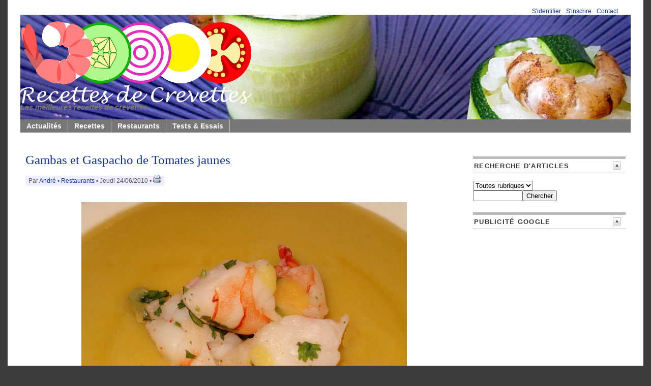

--- FILE ---
content_type: text/html; charset=ISO-8859-1
request_url: https://recettesdecrevettes.fr/news/gambas-et-gaspacho-de-tomates-jaunes
body_size: 9728
content:

<!DOCTYPE html PUBLIC "-//W3C//DTD XHTML 1.0 Transitional//EN" "http://www.w3.org/TR/xhtml1/DTD/xhtml1-transitional.dtd">

<html xmlns="http://www.w3.org/1999/xhtml" xml:lang="fr">

<head>
<title>Recette - Gambas et Gaspacho de Tomates jaunes</title>
<meta http-equiv="Content-Type" content="text/html; charset=iso-8859-1" />
<meta name="description" content="C'est une délicieuse entrée que j'ai eu l'occasion de découvrir au Restaurant &quot;La Véranda&quot; du Trianon Palace de Versailles, créée par son nouveau Chef Gordon Ramsay ! La recette ci-dessous correspond à mon adaptation personnelle des saveurs que j'ai..." />
<link rel="alternate" type="application/rss+xml" title="RSS" href="https://recettesdecrevettes.fr/index.xml" />
<link rel="alternate" type="application/rdf+xml" title="FOAF" href="https://recettesdecrevettes.fr/foaf.rdf" />
<link rel="openid.server" href="https://recettesdecrevettes.fr/cgi-bin/openid_server.pl?site_id=recettesdecrevettes" />

<link rel="Contents" title="Archive : tous les articles" href="https://recettesdecrevettes.fr/archive.shtml" />


<link rel="First" title="" href="https://recettesdecrevettes.fr/news/oeuf-cocotte-aux-crevettes-roses" />


<link rel="Prev" title="" href="https://recettesdecrevettes.fr/news/gambas-a-l-indienne" />


<link rel="Next" title="" href="https://recettesdecrevettes.fr/news/salade-de-gambas-au-pamplemousse-rose" />


<link rel="Last" title="" href="https://recettesdecrevettes.fr/news/brochettes-de-crevettes-citron-de-floride" />



<meta property="og:type" content="website" />
<meta property="og:title" content="Recette - Gambas et Gaspacho de Tomates jaunes" />
<meta property="og:description" content="C'est une délicieuse entrée que j'ai eu l'occasion de découvrir au Restaurant &quot;La Véranda&quot; du Trianon Palace de Versailles, créée par son nouveau Chef Gordon Ramsay ! La recette ci-dessous correspond à mon adaptation personnelle des saveurs que j'ai..." />


<meta property="og:image" content="https://recettesdecrevettes.fr//images/thumbs/Gambas_coriandre_et_gaspacho_de_tomates_jaunes_t.640.jpg" />
<meta property="og:url" content="https://recettesdecrevettes.fr/news/gambas-et-gaspacho-de-tomates-jaunes" />




<script type="text/javascript" src="/public_images/mimbo/js/dropdowns.js"></script>

<script type="text/javascript" src="/public_images/jquery/jquery.js"></script>
<script src="/public_images/jquery/effects.core.js"></script>
<script src="/public_images/jquery/effects.slide.js"></script>
<script src="/public_images/jquery/jquery.cookie.js"></script>

<style type="text/css" media="all">
.toggle h3 {
cursor:pointer;cursor:hand;
background-image: url(/public_images/arrow-square.gif);
background-repeat:no-repeat;
background-position:right -51px;
}
.toggle h3.active {
background-position: right 5px;
}
</style>

<script>
  $(document).ready(function(){

    $(".toggle h3").each(function(i) {
        var id = $(this).parent().attr('id');
    	var toggle = $.cookie('toggle_' + id);
    	if (toggle == 'hidden') {
	        $(this).next().hide();
    	}
	else if (toggle == 'shown'){
		$(this).addClass("active");
	}
	else if ($(this).parent().hasClass('active')) {
		$(this).addClass("active");
	}
	else {
		$(this).next().hide();
	}
	$(this).css("padding-right","25px");
    });

    $(".toggle h3").click(function () {
        var id = $(this).parent().attr('id');
        if ($(this).next().is(":visible")) {
    		$.cookie('toggle_' + id, 'hidden', {path: "/", expires: 365});
    	}
    	else {
    		$.cookie('toggle_' + id, 'shown', {path: "/", expires: 365});
    	}
	$(this).toggleClass("active");
   	$(this).next().slideToggle();
    });
  });
</script>


<style type="text/css" media="all">

#header { background:url(/images/fond-crevettes.jpg) }

body {


	background: #3c3c3c;

	color: #555555;
	padding: 13px 0 25px 0;
	margin: 0;
	padding: 0;
}

body,html {
	min-height:101%;
	font: 100% Arial, Verdana, Sans-Serif;
}

#page {
	font-size:0.8em;
	background:#ffffff;
	padding: 10px 25px 35px 25px;

	width:1200px;
	margin: 0px auto;
	position: relative;

}

/*Main Navbar */

#nav {
	background-color:#777777;
	font-size:1.1em;
	margin:0;
	padding:0;
	z-index:10;
	}

#nav, #nav ul {
	list-style: none;
	line-height: 1;
	z-index:10;
	}

#nav a, #nav a:hover {
	display: block;
	text-decoration: none;
	border:none;
	}

#nav li {
	float: left;
	list-style:none;
	border-right:1px solid #bbbbbb;
	}

#nav li.selected {
	padding:6px 12px;
	background-color:#5b5b5b;
	color: #f5f5f5;
	font-weight:bold;
}

#nav a, #nav a:visited {
	padding:6px 12px;
	display:block;
	font-weight:bold;
	color: #f5f5f5;
	}

#nav a:hover, #nav a:active, .current_page_item	a, #home .on, .selected a {
	background-color:#333333;
	color: #f5f5f5;
	text-decoration:none
	}


/* Dropdown Menus */
#nav li ul {
	position: absolute;
	left: -999em;
	height: auto;
	width: 174px;
	border-bottom: 1px solid #bbbbbb;
	z-index:10;
	background-color: #777777;
	}

#nav li li {
	width: 172px;
	border-top: 1px solid #bbbbbb;
	border-right: 1px solid #bbbbbb;
	border-left: 1px solid #bbbbbb;
	background-color: #777777;
	}

#nav li li a, #nav li li a:visited {
	font-weight:normal;
	font-size:0.9em;
	color: #f5f5f5;
	background-color: #777777;
	}

#nav li li a:hover, #nav li li a:active {
	background-color:#333333;
	color: #f5f5f5;
	text-decoration:none
	}

#nav li:hover ul, #nav li li:hover ul, #nav li li li:hover ul, #nav li.sfhover ul, #nav li li.sfhover ul, #nav li li li.sfhover ul {
	left: auto;
	}

a.main:hover {
	background:none;
}

.hide {
        display: none;
}

h1, h2, h3, h4 {
	font-weight:normal;
}

strong, dt {
	font-weight: bold;
}

img {
	border: 0;
}

a {
	color: #113399;
	text-decoration:none;
}

hr {
	display: block;
	height:1px;
	background:#bbbbbb;
	border:0;
}


#content a:hover {
	background-color: #113399;
	color: #ffffff;
}

#content .post_image a:hover {
	background-color:transparent;
}

#header *, #footer *, .postfoot * {
        margin: 0;
        padding: 0;
}

/* #header */
#header {
	clear: both;
	position:relative;
	width: 100%;
	margin: 0;
}

#header h1 a {
	font:1.5em Georgia, "Times New Roman", Times, serif;
	font-weight:bold;
	letter-spacing:-0.02em;
	color:#113399;
}


#header p {
	font-size: 1.2em;
	font-weight: bold;
	font-style: italic;
	color: #545454;
	margin-top: -2px;
	color:#777777;
	margin-bottom: 15px;
}

/* Float Properties*/

.clearfloat:after {
	display:block;
	visibility:hidden;
	clear:both;
	height:0;
	content:".";
	}
	
.clearfloat {
	display:inline-block;
	}

.clearfloat {
	display:block;
}



#columns {
	width:100%;
}

#column_left {
	width:200px;
	overflow:hidden;
}

.side h3 {
	color: #333333;
	font: 1em Arial, Helvetica, sans-serif;
	text-transform:uppercase;
	letter-spacing:0.1em;
	font-weight:bold;
	border-top:5px solid #bbbbbb;
	border-bottom:1px solid #bbbbbb;
	padding:6px 0 6px 2px;
	margin:22px 0 15px 0;
	font-size:1em;
}

#column_center {
	//overflow:hidden;
}

#column_right {
	width:200px;
	overflow:hidden;
}


/* #content */
#content {
	clear:both;
}

* html #content {
       margin-top:-10px;
}

#content h2, #content h2 a {
	clear: both;
	text-decoration: none;
	color: #113399;
	font-size:1.4em;
}

#content h3 {
	font-style:bold;
}

/*	Headers */

.small {
	font-size: 0.95em;
	background-color:#eeeeff;
	padding:3px 6px;
	margin:0px;
}


#content ul.datestamp {
	width: 100%;
	float: left;
	clear: both;
	margin:0px;
	padding:0px;
	margin-bottom:10px;
}

#content ul.datestamp li {
	margin-left: 0;
	padding-top: 1px;
}


#content blockquote {
	font-style: italic;
	border-left: 2px solid #555555;
}

/* .postfoot */
#content .postfoot {
	margin-top:0px;
	margin-bottom: 30px;
	background-color: #eeeeee;
	border-bottom: 1px dotted #777777;
	border-top: 1px dotted #777777;
}

#content .postfoot_format_line {
        margin-bottom:10px;
}


#content .postfoot li {
	padding: 2px 0 0 17px;
	margin: 0;
	margin-right: 20px;
}

.sbtop {
       margin-bottom:15px;
       background: #ffd480;
}

.sbtop .side_content {
        padding:10px;
}


.sbtop .side {
	margin-right:15px;
	float:left;
}
#top .side {width:1200px;}
#bottom .side {width:220px;}



.side p,
.side ul {
	padding:0px;
	margin:0px;
	list-style: none;
	font-size: 12px;
	color: #555555;
}

.side li {
	padding-left: 17px;
	margin: 0 0 5px 0;
	min-height:16px;
}


.side ul a {
	border-bottom: 1px;
	text-decoration: none;
}


/* #footer */
#footer {
	clear: both;
	height: 60px;
	width:100%;
	margin: 0px;
	margin-bottom:10px;
	border-top: 3px solid #bbbbbb;
	border-bottom: 0px solid #bbbbbb;
}

#footer img {
	vertical-align: middle;
}


#footer p {
	font-size: 11px;
	color: #113399;
}

#footer p.feeds {
	float: left;
	padding: 5px 10px;
}

#footer p.vb {
	float: right;
	padding: 5px 10px;
}


/* .icon */
li.icon {
	display: inline;
	margin-right: 5px;
	padding-left: 18px;
	font-size: 12px;
	color: #888;
	float: left;
}

.admin li.icon {
	color: #39c;
}



.block_display_keywords li,
.block_display_user_keywords li,
.block_display_texts_and_keywords li
{
	background: url(/public_images/silk/tag_blue.png) no-repeat 0 50%;
}

.block_display_users_with_keywords li
{
	background: url(/public_images/silk/user.png) no-repeat 0 50%;
}

.block_last_comments li
{
	background: url(/public_images/silk/comment.png) no-repeat 0 50%;
}

.block_active_summaries li,
.block_active_summaries_and_last_comment li
{
	background: url(/public_images/silk/comments.png) no-repeat 0 50%;
}

.block_archive_categories li,
.block_categories li
{
	background: url(/public_images/silk/folder.png) no-repeat 0 50%;
}

.block_archive_months li
{
	background: url(/public_images/silk/calendar_view_month.png) no-repeat 0 50%;
}

.block_active_summaries li
{
	background: url(/public_images/silk/comments.png) no-repeat 0 50%;
}

.block_current_category li,
.block_category li,
.block_category_summaries li
{
	background: url(/public_images/silk/page_white_text.png) no-repeat 0 50%;
}

.block_new_users li,
.block_updated_users li
{
        background: url(/public_images/silk/user.png) no-repeat 0 50%;
}



li.prev {
	background: url(/public_images/icon_prev.gif) no-repeat 0 50%;
}

li.next {
	padding-right: 17px !important;
	background: url(/public_images/icon_next.gif) no-repeat right 50%;
}

.star {
	margin-right: 5px;
	vertical-align: -10%;
}




/* side */




#comments_title {
	padding: 5px 0 4px 8px;
        font-size:14px;
	padding-left: 8px;
	margin-bottom:15px;
}

#commands {
	  float:right;
	  padding:0px;
	  margin:0px;
	  font-size: 12px;
	  margin-right: 25px;
	  margin-top:5px;
	  color:#ddf;
}

#commands a {
	  text-decoration: none;
}

.comment_face
{
	float:left;
        margin-bottom:5px;
        margin-right:5px;
}

/* calendrier */

.calendar table { font-size: 12px; margin: 10px; }
.calendar tr { border-top : 1px solid black; }
.calendarMonth  { font-weight: bold; text-align: center; }
.calendarDayOfWeek  { font-weight: normal; }
.calendarDay  { padding: 1px; }
.calendarDayLinked  { background: #ffe9bf;	font-weight: bold; }
.calendarDayLinked a { color: #000; text-decoration: none; }
.calendarDayToday  { background: #ffe9bf; font-weight: bold; color: #000; border:1px solid black; }
.calendarDayTodayLinked { background: #ffe9bf; font-weight: bold; text-decoration: none; border:1px solid black; }
.calendarDayTodayLinked a { color: #000; text-decoration: none;}

.oneliners textarea input {
	   font-size:0.9em;
}

#suite {
	margin-bottom:30px;
}

#summaries_pages ul {
	list-style:none;
	margin:0px;
}

#summaries_pages li {
	list-style:none;
	border:1px solid #3b3b3b;
	background:#777777;
	color:#f5f5f5;
	float:left;
	margin-right:10px;
	margin-bottom:5px;
	text-align:center;
}

#summaries_pages #current_page {
	height:20px;
	width:20px;
	padding-top:2px;
	font-weight:bold;
	background:#bbbbbb;
}

#summaries_pages a, #summaries_pages a:hover {
	padding-top:2px;
	display:block;
	color:#f5f5f5;
        text-decoration: none;
        border:none;
	height:20px;
	width:20px;
}

#summaries_pages a:hover {
	background:#333333;
        color:#f5f5f5;
}



.highlight {
            font-weight:bold;
            color:#119933;
}

.post_header h2 {
             font-family:georgia,times new roman,times,serif;
}

.post_header h3 {
             font-style:italic;
}

.post_format_headline {
       padding:10px;
	background:#ccddff;
	padding:15px;
	border-bottom:1px dotted #666e7f;
	border-top:1px dotted #666e7f;
}


#content .format_headline h2 a {
	font:1.8em Georgia, "Times New Roman", Times, serif;
	line-height:100%;
	display:block;
	padding-bottom:7px;
}

#content .format_2cols h2 a {
	font-size:1.2em;
}

#content .format_3cols h2 a, #content .format_line h2 a {
       font-size:1.1em;
}

.posts_table {
	width:100%;
}

.tr_header, .tr_footer, .tr_body {
       vertical-align:top;
}

#column_center blockquote {
	color:#76767a;
	background:#f2f2f2;
	padding:6px 14px;
	margin:18px 35px;
	border-right:1px solid #DDD;
	border-bottom:1px solid #DDD;
	}

.comment {
	margin: 15px 0 3px;
	padding: 8px 15px 10px 15px;
	border-top: 1px solid #bebebe;
}

.alt1 {
	background:#eeeeee !important;
	}

.alt2 {
        background:#e2e2e2 !important;
        }

.administrator_comment {
        background:#ffffdd !important;
}


.newcomment {
	border: 5px solid #bbbbbb;
}

.comment_content {
	padding: 8px;
	padding-left:8px;
	padding-right: 8px;
}

.comment_title {
	display: block;
	}

.comment small {
	padding:3px 6px;
	}

.alt1 small {
	background:#e2e2e2 !important;
	}

.alt2 small {
        background:#eeeeee !important;
        }
        
.comment_footer {
	padding-bottom:5px;
}

.alt1 .comment_footer {
	border-bottom:3px solid #e2e2e2 !important;
	}

.alt2 .comment_footer {
        border-bottom:3px solid #eeeeee !important;
        }

.comment cite {
	font: 1.6em Georgia, "Times New Roman", Times, serif;
	font-weight:bold;
	letter-spacing:-0.05em;
	}

.post_image {
	margin:20px;
	text-align:center;
	position:relative;
}

.post_image a {
	text-decoration:none;
}

#image_prev, #image_next {
	display:block;
	position:absolute;
	z-index:1;
	top:0px;
	left:0px;
	text-indent:-9999px;
	background:url(/public_images/image_nav/blank.gif);outline:none;
}

#image_next:hover, #image_next:focus {
	background-color:transparent;
	background:url(/public_images/image_nav/dark.next.400.png) no-repeat center right;
	z-index:10;
}

#image_prev:hover, #image_prev:focus {
	background-color:transparent;
	background:url(/public_images/image_nav/dark.prev.400.png) no-repeat center left;
	z-index:10;
}

.image_legend {
	font-style:italic;
}

  </style>

<!-- definition des smartblock -->















































<link rel="stylesheet" href='/public_images/hoverbox.css' type="text/css" media="screen, projection" />
<!--[if IE]>
<link rel="stylesheet" href='/public_images/ie_fixes.css' type="text/css" media="screen, projection" />
<![endif]-->
<style type="text/css" media="all">
		
.sharebutton { float:left; padding-right:10px;padding-bottom:5px;}			
		
hr.floatclear {
background: none;
border: 0;
clear: both;
display: block;
float: none;
font-size: 0;
margin: 0;
padding: 0;
overflow: hidden;
visibility: hidden;
width: 0;
height: 0;
}
</style>		
<style type="text/css">
<!--
.keywords_cloud ul {
	list-style-type:none !important;
}
.keywords_cloud li {
	background:none !important;
	background-image:none !important;
	padding:2px !important;
	display:inline !important;
}
-->
</style>
</head>

<body>

<div id="page">

<div id="commands">


<a href="/session.shtml" title ="">S'identifier</a>



<span class="separator"> - </span><a href="/cgi-bin/user.pl?site_id=recettesdecrevettes&amp;action=display&amp;type=add">S'inscrire</a>











<span class="separator"> - </span><a href="/cgi-bin/contact.pl?site_id=recettesdecrevettes&amp;action=display">Contact</a>



</div>

			<div id="header">
			     	<h1><a href="/" title="Retour à la page principale"><img src="https://recettesdecrevettes.fr/images/mimbo.logo.png" width="469" height="175" style="border:none" alt="Recettes de Crevettes" /> </a></h1>
			     	<p>Les meilleures recettes de crevettes</p>


				<div id="nav" class="clearfloat">
				
	
	
	
<ul>

	
	
    		
<li class="page_item"><a href="https://recettesdecrevettes.fr/actualites.shtml">Actualités</a> </li>

        
	
  	
	
    		
<li class="page_item"><a href="https://recettesdecrevettes.fr/recettes.shtml">Recettes</a> </li>

        
	
  	
	
    		
<li class="page_item"><a href="https://recettesdecrevettes.fr/restaurants.shtml">Restaurants</a> </li>

        
	
  	
	
    		
<li class="page_item"><a href="https://recettesdecrevettes.fr/tests_essais.shtml">Tests &amp; Essais</a> </li>

        
	
  	
  	
</ul>

	


				</div>

			</div><!--/#header-->



			<div id="main">

<div id="content">


<div class="sbtop clearfloat" id="top">

</div>


<table id="columns" cellspacing="0px" cellpadding="10px" border="0" >
<tr>









<!-- main column -->
<td id="column_center" valign="top">





















<!-- définition des sommaires, c'est à dire de la page principale et des pages de rubriques -->




<!-- définition de la page individuelle d'article -->





                                                <div class="post_header">
                                                <h2><a href="https://recettesdecrevettes.fr/news/gambas-et-gaspacho-de-tomates-jaunes" rel="bookmark" title="Lien permanent">

Gambas et Gaspacho de Tomates jaunes</a></h2>


						

						</div>

<span class="small">

Par <a href="/users/andre.shtml">André</a>


•&nbsp;<a href="https://recettesdecrevettes.fr/restaurants.shtml">Restaurants</a>


•&nbsp;Jeudi 24/06/2010




•&nbsp;<a href="https://recettesdecrevettes.fr/cgi-bin/display_news.pl?site_id=recettesdecrevettes&amp;news_id=24&amp;skin_file=public/print.html" title="Version imprimable" target="_blank"><img src="/public_images/silk/printer.png" border="0" alt="Version imprimable"/></a>

</span>

<br /><br />


<div class="post_image"
 style="margin-left:auto;margin-right:auto;width:640px;">


<a href="https://recettesdecrevettes.fr/images/Gambas_coriandre_et_gaspacho_de_tomates_jaunes.jpg" class="" title="">
<img src="/images/thumbs/Gambas_coriandre_et_gaspacho_de_tomates_jaunes_t.640.jpg" alt="" title="" border="0" />
</a>


<br />

<a id="image_prev" type="prev" style="width:220px;height:469px;" href="https://recettesdecrevettes.fr/news/gambas-a-l-indienne" title="Gambas à l'Indienne -- Lundi 21 Juin 2010, 10:22">&laquo;</a>


<a id="image_next" type="next" style="width:220px;margin-left:420px;height:469px;" href="https://recettesdecrevettes.fr/news/salade-de-gambas-au-pamplemousse-rose" title="Salade de Gambas au Pamplemousse rose -- Lundi 28 Juin 2010, 08:44">&laquo;</a> 


</div>


<div class="post">


	<p><b>Mots-clés&nbsp;:</b> <a href="https://recettesdecrevettes.fr/texts/gambas" rel="tag" class="wiki_link" title="115 articles">Gambas</a>, <a href="https://recettesdecrevettes.fr/texts/crevettes-roses" rel="tag" class="wiki_link" title="233 articles">Crevettes roses</a>, <a href="https://recettesdecrevettes.fr/texts/fromage" rel="tag" class="wiki_link" title="22 articles">Fromage</a>, <a href="https://recettesdecrevettes.fr/texts/tomates" rel="tag" class="wiki_link" title="66 articles">Tomates</a><br />
<br /><span style="color: rgb(153, 51, 102);"><i><b>&#160;C'est une délicieuse entrée que j'ai eu l'occasion de découvrir&#160;au Restaurant "<a target="_blank" href="http://www.trianonpalace.fr/gordon-ramsay/la-veranda.cfm">La Véranda</a>"&#160;du Trianon Palace de&#160;Versailles, créée par son nouveau Chef&#160;<a target="_blank" href="http://www.trianonpalace.fr/gordon-ramsay/index.cfm">Gordon Ramsay</a> ! La recette ci-dessous&#160;correspond à&#160;mon adaptation personnelle des saveurs que j'ai décelées dans ce plat ....</b></i></span><font color="#006633"><br />
<br />
</font>
<h4><b><font color="#006633">Ingrédients (pour 4)&#160;:</font></b></h4>
<ul>
    <li>4 belles&#160;<a href="https://recettesdecrevettes.fr/texts/gambas" rel="tag" class="wiki_link" title="115 articles">Gambas</a> crues</li>
    <li>4 grosses Tomates jaunes</li>
    <li>Chèvre&#160;frais</li>
    <li>Crème</li>
    <li>1 Oignon</li>
    <li>1/2 Poivron jaune</li>
    <li>Coriandre</li>
    <li>Sel, Poivre</li>
    <li>Piment d'Espelette&#160;</li>
</ul>

<h4><strong><font color="#006633">Préparation / Cuisson&#160;:</font></strong></h4>
<p>- Préparer le gaspacho selon la Recette <a target="_blank" href="http://recettessimples.fr/news/gaspacho-de-tomates">Gaspacho de Tomates</a> en remplaçant les tomates rouges par des tomates jaunes et le poivron rouge par du poivron jaune<br />
-&#160;Faire cuire les gambas dans de l'eau bouillante&#160;salée, poivrée, avec un peu de coriandre&#160;pendant 2 minutes<br />
- Décortiquer les gambas en retirant le filet noir<br />
- Couper les queues de gambas en 4 morceaux et réserver<br />
- Mélanger une grosse&#160;cuillère de crème avec&#160;le fromage de chèvre frais<br />
- Laver&#160;quelques brins de&#160;coriandre à l'eau froide et les ciseler<br />
<br />
- Dresser dans chaque assiette avec une cuillère de crème de chèvre frais au centre<br />
- Poser par dessus&#160;4 morceaux&#160;de gambas en appuyant légèrement<br />
- Ajouter la coriandre ciselée<br />
- Napper l'assiette autour du fromage&#160;de gambas avec le gaspacho de tomates jaunes. La crème de chèvre va ainsi quasiment disparaître sous le gaspacho, pour laisser les morceaux de gambas apparents<br />
- Servir frais</p>
<h4><strong><font color="#006633">Le Conseil du Chef&#160;:</font></strong></h4>
<p>- Lorsque le gaspacho de tomates jaunes est prêt, le placer au réfrigérateur pendant une heure avant de terminer la préparation, afin qu'il soit bien frais</p>
<h4><strong><font color="#006633">Accompagnement&#160;:</font></strong></h4>
<p>Vin blanc&#160;:&#160;Meursault</p>
<div style="padding: 5px; background-color: rgb(255, 255, 200);">Cette recette est référencée sur <a href="http://recettes.de/cuisine">Recettes de Cuisine</a> sous les thèmes <a href="http://recettes.de/gaspacho">Gaspacho</a>, <a href="http://recettes.de/tomates">Tomates</a>, <a href="http://recettes.de/gambas">Gambas</a>, <a href="http://recettes.de/crevettes">Crevettes</a>, <a href="http://recettes.de/crevettes-roses">Crevettes roses</a>.</div>
<h3 class="similar_articles_by_keywords">Vous aimerez peut-être aussi ces autres recettes :</h3><ul class="similar_articles_by_keywords hoverbox">
<li><div class="image"><a href="https://recettesdecrevettes.fr/news/gambas-poelees-au-parfum-de-mediterranee">
<img src="/images/thumbs/Le_Dome__Gambas_grillees_t.jpg" width="150" height="118" alt="Gambas poêlées au parfum de Méditerranée" title="Gambas poêlées au parfum de Méditerranée"/>
<img src="/images/Le_Dome__Gambas_grillees_t.jpg" alt="Gambas poêlées au parfum de Méditerranée" class="preview" title="Gambas poêlées au parfum de Méditerranée" /></a></div><br /><a href="https://recettesdecrevettes.fr/news/gambas-poelees-au-parfum-de-mediterranee">Gambas poêlées au parfum de Méditerranée</a><br /></li>
<li><div class="image"><a href="https://recettesdecrevettes.fr/news/crevettes-roses-saganaki">
<img src="/images/thumbs/Crevettes_Saganaki_detail_t.jpg" width="150" height="121" alt="Crevettes roses Saganaki" title="Crevettes roses Saganaki"/>
<img src="/images/Crevettes_Saganaki_detail_t.jpg" alt="Crevettes roses Saganaki" class="preview" title="Crevettes roses Saganaki" /></a></div><br /><a href="https://recettesdecrevettes.fr/news/crevettes-roses-saganaki">Crevettes roses Saganaki</a><br /></li>
<li><div class="image"><a href="https://recettesdecrevettes.fr/news/gambas-sur-veloute-de-poireau">
<img src="/images/thumbs/Gambas_sur_veloute_Poireau_1_t.jpg" width="150" height="122" alt="Gambas sur Velouté de Poireau" title="Gambas sur Velouté de Poireau"/>
<img src="/images/Gambas_sur_veloute_Poireau_1_t.jpg" alt="Gambas sur Velouté de Poireau" class="preview" title="Gambas sur Velouté de Poireau" /></a></div><br /><a href="https://recettesdecrevettes.fr/news/gambas-sur-veloute-de-poireau">Gambas sur Velouté de Poireau</a><br /></li>
<li><div class="image"><a href="https://recettesdecrevettes.fr/news/assiette-de-gambas-salade">
<img src="/images/thumbs/Assiette_Crevettes_salade_t.jpg" width="150" height="127" alt="Assiette de Gambas, salade" title="Assiette de Gambas, salade"/>
<img src="/images/Assiette_Crevettes_salade_t.jpg" alt="Assiette de Gambas, salade" class="preview" title="Assiette de Gambas, salade" /></a></div><br /><a href="https://recettesdecrevettes.fr/news/assiette-de-gambas-salade">Assiette de Gambas, salade</a><br /></li>
</ul><div style="clear:left;"></div>
<div class="sharebuttons">
<div class="sharebutton">
<a href="https://twitter.com/share" class="twitter-share-button" data-lang="fr"  data-url="https://recettesdecrevettes.fr/news/gambas-et-gaspacho-de-tomates-jaunes" data-count="vertical" data-text="Gambas et Gaspacho de Tomates jaunes">Tweeter</a>
</div>
<div class="sharebutton"><fb:like href="https://recettesdecrevettes.fr/news/gambas-et-gaspacho-de-tomates-jaunes" layout="box_count"></fb:like></div>
<div class="sharebutton"><g:plusone size="tall" count="true" href="https://recettesdecrevettes.fr/news/gambas-et-gaspacho-de-tomates-jaunes"></g:plusone></div>
</div>
<hr class="floatclear" />	
	<a id="comments"></a>
	</p>
</div>

<div class="postfoot">
<ul>
<li class="icon prev"><a href="https://recettesdecrevettes.fr/news/gambas-a-l-indienne" title="Gambas à l'Indienne - Lundi 21 Juin 2010, 10:22">Article précédent</a></li>

<li class="icon next"><a href="https://recettesdecrevettes.fr/news/salade-de-gambas-au-pamplemousse-rose" title="Salade de Gambas au Pamplemousse rose - Lundi 28 Juin 2010, 08:44">Article suivant</a></li>
</ul>
</div>









</td>



<!-- left column -->






<!-- right column -->

<td id="column_right" valign="top">

	
<div class="side block_search toggle active" id="search">

	
<h3>Recherche d'articles</h3>
<div class="side_content">

	
<form method="post" action="/cgi-bin/display_index.pl" enctype="multipart/form-data">
<div><input type="hidden" name="site_id" value="recettesdecrevettes"  /><select name="category_id" >
<option selected="selected" value="_news">Toutes rubriques</option>
<option value="actualites">Actualités</option>
<option value="recettes">Recettes</option>
<option value="restaurants">Restaurants</option>
<option value="tests_essais">Tests &amp; Essais</option>
</select><br /><input type="text" name="keyword"  size="10" /><input type="submit" name=".submit" value="Chercher" /></div></form>

	
</div>
<hr class="hide" />
</div>


	
<div class="side block_wiki_page toggle active" id="wiki_page.publicite_google">

	
<h3>Publicité Google</h3>
<div class="side_content">

	

			

  <script async src="//pagead2.googlesyndication.com/pagead/js/adsbygoogle.js"></script>
<!-- 300x250, date de création 10/03/11 -->
<ins class="adsbygoogle"
     style="display:inline-block;width:300px;height:250px"
     data-ad-client="ca-pub-0279426100385354"
     data-ad-slot="9159298038"></ins>
<script>
(adsbygoogle = window.adsbygoogle || []).push({});
</script>
  

		

	
</div>
<hr class="hide" />
</div>

	
<div class="side block_wiki_page toggle active" id="wiki_page.index_des_mots_cles">

	
<h3>Index  Mots-clés</h3>
<div class="side_content">

	

			

  <ul>
    <li><a href="https://recettesdecrevettes.fr/texts/bouquets" rel="tag" class="wiki_link" title="22 articles">Bouquets</a></li>
    <li><span><a href="https://recettesdecrevettes.fr/texts/champignons" rel="tag" class="wiki_link" title="19 articles">Champignons</a></span></li>
    <li><a href="https://recettesdecrevettes.fr/texts/crevettes-grises" rel="tag" class="wiki_link" title="62 articles">Crevettes grises</a></li>
    <li><a href="https://recettesdecrevettes.fr/texts/crevettes-roses" rel="tag" class="wiki_link" title="233 articles">Crevettes roses</a></li>
    <li><a href="https://recettesdecrevettes.fr/texts/crevettes-tigrees" rel="tag" class="wiki_link" title="29 articles">Crevettes tigrées</a></li>
    <li><a href="https://recettesdecrevettes.fr/texts/ecrevisses" rel="tag" class="wiki_link" title="4 articles">Ecrevisses</a></li>
    <li><a href="https://recettesdecrevettes.fr/texts/fruits" rel="tag" class="wiki_link" title="23 articles">Fruits</a></li>
    <li><a href="https://recettesdecrevettes.fr/texts/gambas" rel="tag" class="wiki_link" title="115 articles">Gambas</a></li>
    <li><a href="https://recettesdecrevettes.fr/texts/oeuf" rel="tag" class="wiki_link">Oeufs</a></li>
    <li><a href="https://recettesdecrevettes.fr/texts/plancha" rel="tag" class="wiki_link" title="17 articles">Plancha</a></li>
    <li><a href="https://recettesdecrevettes.fr/texts/salades" rel="tag" class="wiki_link" title="69 articles">Salades</a>&#160;</li>
    <li><a href="https://recettesdecrevettes.fr/texts/soupes" rel="tag" class="wiki_link" title="13 articles">Soupes</a></li>
</ul>
<p><font style="background-color: rgb(102, 255, 255);">&#160;Les <strong><font color="#990033"><u>textes</u></font></strong> de ce site sont&#160;<br />
<font color="#0000cc"><strong>&#160;&#160;Copyright </strong></font></font></p>
<p><font style="background-color: rgb(102, 255, 255);">&#160;Les <strong><u><font color="#990033">photos</font></u></strong> sont sous <strong><font color="#0000cc"><a title="1 article" class="wiki_link" rel="tag" href="http://recettessimples.fr/texts/licence"><font color="#113399">Licence</font></a>&#160;:</font></strong>&#160;<br />
&#160;"</font><a target="_blank" href="http://creativecommons.org/licenses/by-nc-nd/2.0/fr/"><strong><font color="#113399" style="background-color: rgb(102, 255, 255);">Creative Commons</font></strong></a><font style="background-color: rgb(102, 255, 255);">" <font color="#0000cc"><strong>cc-by-nd-nc</strong></font></font><br />
<br />
<a title="Recettes de Crevettes" target="_TOP" href="http://www.facebook.com/pages/Recettes-de-Crevettes/113013425403458"><img title="" width="120" height="178" style="border: 0px currentColor;" alt="" src="http://badge.facebook.com/badge/113013425403458.842.1620701775.png" /></a></p>
  

		

	
</div>
<hr class="hide" />
</div>

	
<div class="side block_wiki_page toggle active" id="wiki_page.publicite">

	
<h3>PUBLICITE</h3>
<div class="side_content">

	

			

  <script async src="//pagead2.googlesyndication.com/pagead/js/adsbygoogle.js"></script>
<!-- 300x250, date de création 10/03/11 -->
<ins class="adsbygoogle"
     style="display:inline-block;width:300px;height:250px"
     data-ad-client="ca-pub-0279426100385354"
     data-ad-slot="9159298038"></ins>
<script>
(adsbygoogle = window.adsbygoogle || []).push({});
</script>
  

		

	
</div>
<hr class="hide" />
</div>

	
<div class="side block_display_keywords_cloud toggle active" id="display_keywords_cloud">

	
<h3>Nuage de mots-clés des articles</h3>
<div class="side_content">

	

			

  <ul class="keywords_list keywords_cloud" >
<li><a href="https://recettesdecrevettes.fr/texts/crevettes-roses" rel="tag" class="wiki_link" title="233 articles" style="font-size:25px;">Crevettes roses</a></li>
<li><a href="https://recettesdecrevettes.fr/texts/concombre" rel="tag" class="wiki_link" title="23 articles" style="font-size:18px;">Concombre</a></li>
<li><a href="https://recettesdecrevettes.fr/texts/avocat" rel="tag" class="wiki_link" title="28 articles" style="font-size:19px;">Avocat</a></li>
<li><a href="https://recettesdecrevettes.fr/texts/legumes" rel="tag" class="wiki_link" title="58 articles" style="font-size:21px;">Légumes</a></li>
<li><a href="https://recettesdecrevettes.fr/texts/crevettes" rel="tag" class="wiki_link" title="43 articles" style="font-size:20px;">Crevettes</a></li>
<li><a href="https://recettesdecrevettes.fr/texts/oeuf" rel="tag" class="wiki_link" title="32 articles" style="font-size:19px;">Oeufs</a></li>
<li><a href="https://recettesdecrevettes.fr/texts/tomates" rel="tag" class="wiki_link" title="66 articles" style="font-size:21px;">Tomates</a></li>
<li><a href="https://recettesdecrevettes.fr/texts/bouquets" rel="tag" class="wiki_link" title="22 articles" style="font-size:18px;">Bouquets</a></li>
<li><a href="https://recettesdecrevettes.fr/texts/poivron" rel="tag" class="wiki_link" title="25 articles" style="font-size:18px;">Poivron</a></li>
<li><a href="https://recettesdecrevettes.fr/texts/crevettes-tigrees" rel="tag" class="wiki_link" title="29 articles" style="font-size:19px;">Crevettes tigrées</a></li>
<li><a href="https://recettesdecrevettes.fr/texts/pomme-de-terre" rel="tag" class="wiki_link" title="24 articles" style="font-size:18px;">Pomme de terre</a></li>
<li><a href="https://recettesdecrevettes.fr/texts/fruits" rel="tag" class="wiki_link" title="23 articles" style="font-size:18px;">Fruits</a></li>
<li><a href="https://recettesdecrevettes.fr/texts/riz" rel="tag" class="wiki_link" title="35 articles" style="font-size:19px;">Riz</a></li>
<li><a href="https://recettesdecrevettes.fr/texts/gambas" rel="tag" class="wiki_link" title="115 articles" style="font-size:23px;">Gambas</a></li>
<li><a href="https://recettesdecrevettes.fr/texts/pates" rel="tag" class="wiki_link" title="16 articles" style="font-size:17px;">Pâtes</a></li>
<li><a href="https://recettesdecrevettes.fr/texts/salades" rel="tag" class="wiki_link" title="69 articles" style="font-size:21px;">Salades</a></li>
<li><a href="https://recettesdecrevettes.fr/texts/aperitif" rel="tag" class="wiki_link" title="27 articles" style="font-size:19px;">Apéritif</a></li>
<li><a href="https://recettesdecrevettes.fr/texts/fromage" rel="tag" class="wiki_link" title="22 articles" style="font-size:18px;">Fromage</a></li>
<li><a href="https://recettesdecrevettes.fr/texts/champignons" rel="tag" class="wiki_link" title="19 articles" style="font-size:18px;">Champignons</a></li>
<li><a href="https://recettesdecrevettes.fr/texts/soupes" rel="tag" class="wiki_link" title="13 articles" style="font-size:17px;">Soupes</a></li>
<li><a href="https://recettesdecrevettes.fr/texts/brochettes" rel="tag" class="wiki_link" title="21 articles" style="font-size:18px;">Brochettes</a></li>
<li><a href="https://recettesdecrevettes.fr/texts/moules" rel="tag" class="wiki_link" title="7 articles" style="font-size:15px;">Moules</a></li>
<li><a href="https://recettesdecrevettes.fr/texts/plancha" rel="tag" class="wiki_link" title="17 articles" style="font-size:17px;">Plancha</a></li>
<li><a href="https://recettesdecrevettes.fr/texts/crevettes-grises" rel="tag" class="wiki_link" title="62 articles" style="font-size:21px;">Crevettes grises</a></li>
<li><a href="https://recettesdecrevettes.fr/texts/asperges" rel="tag" class="wiki_link" title="10 articles" style="font-size:16px;">Asperges</a></li>
<li><a href="https://recettesdecrevettes.fr/texts/brick" rel="tag" class="wiki_link" title="6 articles" style="font-size:15px;">Brick</a></li>
<li><a href="https://recettesdecrevettes.fr/texts/ouassous" rel="tag" class="wiki_link" title="2 articles" style="font-size:13px;">Ouassou</a></li>
<li><a href="https://recettesdecrevettes.fr/texts/sauce" rel="tag" class="wiki_link" title="7 articles" style="font-size:15px;">Sauce</a></li>
<li><a href="https://recettesdecrevettes.fr/texts/ecrevisses" rel="tag" class="wiki_link" title="4 articles" style="font-size:14px;">Ecrevisses</a></li>
<li><a href="https://recettesdecrevettes.fr/texts/ananas" rel="tag" class="wiki_link" title="6 articles" style="font-size:15px;">Ananas</a></li>
<li><a href="https://recettesdecrevettes.fr/texts/saumon" rel="tag" class="wiki_link" title="1 article" style="font-size:11px;">Saumon</a></li>
<li><a href="https://recettesdecrevettes.fr/texts/beurre" rel="tag" class="wiki_link" title="1 article" style="font-size:11px;">Beurre</a></li>
</ul>


		

	
</div>
<hr class="hide" />
</div>

	
<div class="side block_wiki_page toggle active" id="wiki_page.____">

	
<h3>****</h3>
<div class="side_content">

	

			

  <br />
  

		

	
</div>
<hr class="hide" />
</div>


<div class="side block_free toggle active" id="free_block.untitled_1">



<div class="side_content">


<script async src="//pagead2.googlesyndication.com/pagead/js/adsbygoogle.js"></script>
<!-- 300x250, date de création 10/03/11 -->
<ins class="adsbygoogle"
     style="display:inline-block;width:300px;height:250px"
     data-ad-client="ca-pub-0279426100385354"
     data-ad-slot="9159298038"></ins>
<script>
(adsbygoogle = window.adsbygoogle || []).push({});
</script>




</div>
<hr class="hide" />
</div>


<div class="side block_category_summaries_text toggle active" id="category_summaries_images._news">


<h3>Toutes les rubriques</h3>
<div class="side_content">


<embed src="/public_images/flash/damier3.swf" loop="false" menu="false" quality="best" scale="noscale" salign="lt" wmode='transparent'
flashvars="nbpics=12&amp;cols=3&amp;rows=4&amp;permut=4&amp;delay=1&amp;RoundedCorner=false&amp;urlxml=/index.images.xml" width="280" height="270" name="Damier_Images" align="middle" allowScriptAccess="sameDomain" type="application/x-shockwave-flash" pluginspage="http://www.macromedia.com/go/getflashplayer" />



</div>
<hr class="hide" />
</div>



</td>
</object>




</tr>
</table>



<div class="sbtop clearfloat" id="bottom">

</div>



				</div><!--/#contents-->

			</div><!--/#main-->

			<div id="footer">
				<p class="feeds"><img src="/public_images/feed-icon-16x16.gif" alt="Feed Icon" title="Feed Icon" />
<a href="/index.rdf">RSS 1.0</a>, <a href="/index.xml">RSS 2.0</a>, <a href="/atom.xml">Atom</a>, <a href="/comments.xml">Commentaires</a>, <a href="/wiki.rdf">Textes</a>, &nbsp;


				</p>
				<p class="vb">Plateforme : <a href="http://www.viabloga.com/">ViaBloga</a>
				- Modèle <a href="http://mimbo.viabloga.com/">Mimbo</a> par <a href="http://www.darrenhoyt.com/demo/mimbo2/">Darren Hoyt</a>, adapté par <a href="http://coloriage.mobi">Stéphane</a>

- Icones: <a href="http://www.famfamfam.com/lab/icons/silk/">famfamfam</a></p>
			</div>

</div>

	<div id="fb-root"></div>
<script>(function(d, s, id) {
  var js, fjs = d.getElementsByTagName(s)[0];
  if (d.getElementById(id)) {return;}
  js = d.createElement(s); js.id = id;
  js.src = "//connect.facebook.net/fr_FR/all.js#xfbml=1&appId=111797658923419";
  fjs.parentNode.insertBefore(js, fjs);
}(document, 'script', 'facebook-jssdk'));</script>

<script type="text/javascript" src="https://apis.google.com/js/plusone.js">
  {lang: 'fr'}
</script>

<script>!function(d,s,id){var js,fjs=d.getElementsByTagName(s)[0];if(!d.getElementById(id)){js=d.createElement(s);js.id=id;js.src="https://platform.twitter.com/widgets.js";fjs.parentNode.insertBefore(js,fjs);}}(document,"script","twitter-wjs");</script>	


</body>
</html>


--- FILE ---
content_type: text/html; charset=utf-8
request_url: https://accounts.google.com/o/oauth2/postmessageRelay?parent=https%3A%2F%2Frecettesdecrevettes.fr&jsh=m%3B%2F_%2Fscs%2Fabc-static%2F_%2Fjs%2Fk%3Dgapi.lb.en.2kN9-TZiXrM.O%2Fd%3D1%2Frs%3DAHpOoo_B4hu0FeWRuWHfxnZ3V0WubwN7Qw%2Fm%3D__features__
body_size: 160
content:
<!DOCTYPE html><html><head><title></title><meta http-equiv="content-type" content="text/html; charset=utf-8"><meta http-equiv="X-UA-Compatible" content="IE=edge"><meta name="viewport" content="width=device-width, initial-scale=1, minimum-scale=1, maximum-scale=1, user-scalable=0"><script src='https://ssl.gstatic.com/accounts/o/2580342461-postmessagerelay.js' nonce="XBozViplNK8Q4NBprmMsnA"></script></head><body><script type="text/javascript" src="https://apis.google.com/js/rpc:shindig_random.js?onload=init" nonce="XBozViplNK8Q4NBprmMsnA"></script></body></html>

--- FILE ---
content_type: text/html; charset=utf-8
request_url: https://www.google.com/recaptcha/api2/aframe
body_size: 267
content:
<!DOCTYPE HTML><html><head><meta http-equiv="content-type" content="text/html; charset=UTF-8"></head><body><script nonce="D2C6YjEPWTg-CmoO2wDw7Q">/** Anti-fraud and anti-abuse applications only. See google.com/recaptcha */ try{var clients={'sodar':'https://pagead2.googlesyndication.com/pagead/sodar?'};window.addEventListener("message",function(a){try{if(a.source===window.parent){var b=JSON.parse(a.data);var c=clients[b['id']];if(c){var d=document.createElement('img');d.src=c+b['params']+'&rc='+(localStorage.getItem("rc::a")?sessionStorage.getItem("rc::b"):"");window.document.body.appendChild(d);sessionStorage.setItem("rc::e",parseInt(sessionStorage.getItem("rc::e")||0)+1);localStorage.setItem("rc::h",'1768672823739');}}}catch(b){}});window.parent.postMessage("_grecaptcha_ready", "*");}catch(b){}</script></body></html>